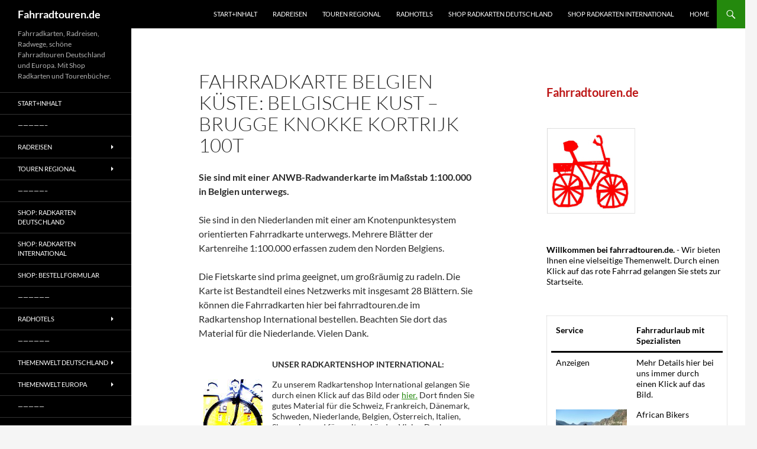

--- FILE ---
content_type: text/html; charset=UTF-8
request_url: https://www.fahrradtouren.de/fahrradkarte-belgische-kust-brugge-knokke-kortrijk-belgische-kueste/
body_size: 73497
content:
<!DOCTYPE html>
<html lang="en-GB">
<head>
	<meta charset="UTF-8">
	<meta name="viewport" content="width=device-width, initial-scale=1.0">
	<title>Fahrradkarte Belgien Küste: Belgische Kust &#8211; Brugge Knokke Kortrijk 100T | Fahrradtouren.de</title>
	<link rel="profile" href="https://gmpg.org/xfn/11">
	<link rel="pingback" href="https://www.fahrradtouren.de/xmlrpc.php">
	<meta name='robots' content='max-image-preview:large' />
<link rel="alternate" type="application/rss+xml" title="Fahrradtouren.de &raquo; Feed" href="https://www.fahrradtouren.de/feed/" />
<link rel="alternate" type="application/rss+xml" title="Fahrradtouren.de &raquo; Comments Feed" href="https://www.fahrradtouren.de/comments/feed/" />
<link rel="alternate" title="oEmbed (JSON)" type="application/json+oembed" href="https://www.fahrradtouren.de/wp-json/oembed/1.0/embed?url=https%3A%2F%2Fwww.fahrradtouren.de%2Ffahrradkarte-belgische-kust-brugge-knokke-kortrijk-belgische-kueste%2F" />
<link rel="alternate" title="oEmbed (XML)" type="text/xml+oembed" href="https://www.fahrradtouren.de/wp-json/oembed/1.0/embed?url=https%3A%2F%2Fwww.fahrradtouren.de%2Ffahrradkarte-belgische-kust-brugge-knokke-kortrijk-belgische-kueste%2F&#038;format=xml" />
<style id='wp-img-auto-sizes-contain-inline-css'>
img:is([sizes=auto i],[sizes^="auto," i]){contain-intrinsic-size:3000px 1500px}
/*# sourceURL=wp-img-auto-sizes-contain-inline-css */
</style>
<style id='wp-emoji-styles-inline-css'>

	img.wp-smiley, img.emoji {
		display: inline !important;
		border: none !important;
		box-shadow: none !important;
		height: 1em !important;
		width: 1em !important;
		margin: 0 0.07em !important;
		vertical-align: -0.1em !important;
		background: none !important;
		padding: 0 !important;
	}
/*# sourceURL=wp-emoji-styles-inline-css */
</style>
<style id='wp-block-library-inline-css'>
:root{--wp-block-synced-color:#7a00df;--wp-block-synced-color--rgb:122,0,223;--wp-bound-block-color:var(--wp-block-synced-color);--wp-editor-canvas-background:#ddd;--wp-admin-theme-color:#007cba;--wp-admin-theme-color--rgb:0,124,186;--wp-admin-theme-color-darker-10:#006ba1;--wp-admin-theme-color-darker-10--rgb:0,107,160.5;--wp-admin-theme-color-darker-20:#005a87;--wp-admin-theme-color-darker-20--rgb:0,90,135;--wp-admin-border-width-focus:2px}@media (min-resolution:192dpi){:root{--wp-admin-border-width-focus:1.5px}}.wp-element-button{cursor:pointer}:root .has-very-light-gray-background-color{background-color:#eee}:root .has-very-dark-gray-background-color{background-color:#313131}:root .has-very-light-gray-color{color:#eee}:root .has-very-dark-gray-color{color:#313131}:root .has-vivid-green-cyan-to-vivid-cyan-blue-gradient-background{background:linear-gradient(135deg,#00d084,#0693e3)}:root .has-purple-crush-gradient-background{background:linear-gradient(135deg,#34e2e4,#4721fb 50%,#ab1dfe)}:root .has-hazy-dawn-gradient-background{background:linear-gradient(135deg,#faaca8,#dad0ec)}:root .has-subdued-olive-gradient-background{background:linear-gradient(135deg,#fafae1,#67a671)}:root .has-atomic-cream-gradient-background{background:linear-gradient(135deg,#fdd79a,#004a59)}:root .has-nightshade-gradient-background{background:linear-gradient(135deg,#330968,#31cdcf)}:root .has-midnight-gradient-background{background:linear-gradient(135deg,#020381,#2874fc)}:root{--wp--preset--font-size--normal:16px;--wp--preset--font-size--huge:42px}.has-regular-font-size{font-size:1em}.has-larger-font-size{font-size:2.625em}.has-normal-font-size{font-size:var(--wp--preset--font-size--normal)}.has-huge-font-size{font-size:var(--wp--preset--font-size--huge)}.has-text-align-center{text-align:center}.has-text-align-left{text-align:left}.has-text-align-right{text-align:right}.has-fit-text{white-space:nowrap!important}#end-resizable-editor-section{display:none}.aligncenter{clear:both}.items-justified-left{justify-content:flex-start}.items-justified-center{justify-content:center}.items-justified-right{justify-content:flex-end}.items-justified-space-between{justify-content:space-between}.screen-reader-text{border:0;clip-path:inset(50%);height:1px;margin:-1px;overflow:hidden;padding:0;position:absolute;width:1px;word-wrap:normal!important}.screen-reader-text:focus{background-color:#ddd;clip-path:none;color:#444;display:block;font-size:1em;height:auto;left:5px;line-height:normal;padding:15px 23px 14px;text-decoration:none;top:5px;width:auto;z-index:100000}html :where(.has-border-color){border-style:solid}html :where([style*=border-top-color]){border-top-style:solid}html :where([style*=border-right-color]){border-right-style:solid}html :where([style*=border-bottom-color]){border-bottom-style:solid}html :where([style*=border-left-color]){border-left-style:solid}html :where([style*=border-width]){border-style:solid}html :where([style*=border-top-width]){border-top-style:solid}html :where([style*=border-right-width]){border-right-style:solid}html :where([style*=border-bottom-width]){border-bottom-style:solid}html :where([style*=border-left-width]){border-left-style:solid}html :where(img[class*=wp-image-]){height:auto;max-width:100%}:where(figure){margin:0 0 1em}html :where(.is-position-sticky){--wp-admin--admin-bar--position-offset:var(--wp-admin--admin-bar--height,0px)}@media screen and (max-width:600px){html :where(.is-position-sticky){--wp-admin--admin-bar--position-offset:0px}}

/*# sourceURL=wp-block-library-inline-css */
</style><style id='wp-block-heading-inline-css'>
h1:where(.wp-block-heading).has-background,h2:where(.wp-block-heading).has-background,h3:where(.wp-block-heading).has-background,h4:where(.wp-block-heading).has-background,h5:where(.wp-block-heading).has-background,h6:where(.wp-block-heading).has-background{padding:1.25em 2.375em}h1.has-text-align-left[style*=writing-mode]:where([style*=vertical-lr]),h1.has-text-align-right[style*=writing-mode]:where([style*=vertical-rl]),h2.has-text-align-left[style*=writing-mode]:where([style*=vertical-lr]),h2.has-text-align-right[style*=writing-mode]:where([style*=vertical-rl]),h3.has-text-align-left[style*=writing-mode]:where([style*=vertical-lr]),h3.has-text-align-right[style*=writing-mode]:where([style*=vertical-rl]),h4.has-text-align-left[style*=writing-mode]:where([style*=vertical-lr]),h4.has-text-align-right[style*=writing-mode]:where([style*=vertical-rl]),h5.has-text-align-left[style*=writing-mode]:where([style*=vertical-lr]),h5.has-text-align-right[style*=writing-mode]:where([style*=vertical-rl]),h6.has-text-align-left[style*=writing-mode]:where([style*=vertical-lr]),h6.has-text-align-right[style*=writing-mode]:where([style*=vertical-rl]){rotate:180deg}
/*# sourceURL=https://www.fahrradtouren.de/wp-includes/blocks/heading/style.min.css */
</style>
<style id='wp-block-image-inline-css'>
.wp-block-image>a,.wp-block-image>figure>a{display:inline-block}.wp-block-image img{box-sizing:border-box;height:auto;max-width:100%;vertical-align:bottom}@media not (prefers-reduced-motion){.wp-block-image img.hide{visibility:hidden}.wp-block-image img.show{animation:show-content-image .4s}}.wp-block-image[style*=border-radius] img,.wp-block-image[style*=border-radius]>a{border-radius:inherit}.wp-block-image.has-custom-border img{box-sizing:border-box}.wp-block-image.aligncenter{text-align:center}.wp-block-image.alignfull>a,.wp-block-image.alignwide>a{width:100%}.wp-block-image.alignfull img,.wp-block-image.alignwide img{height:auto;width:100%}.wp-block-image .aligncenter,.wp-block-image .alignleft,.wp-block-image .alignright,.wp-block-image.aligncenter,.wp-block-image.alignleft,.wp-block-image.alignright{display:table}.wp-block-image .aligncenter>figcaption,.wp-block-image .alignleft>figcaption,.wp-block-image .alignright>figcaption,.wp-block-image.aligncenter>figcaption,.wp-block-image.alignleft>figcaption,.wp-block-image.alignright>figcaption{caption-side:bottom;display:table-caption}.wp-block-image .alignleft{float:left;margin:.5em 1em .5em 0}.wp-block-image .alignright{float:right;margin:.5em 0 .5em 1em}.wp-block-image .aligncenter{margin-left:auto;margin-right:auto}.wp-block-image :where(figcaption){margin-bottom:1em;margin-top:.5em}.wp-block-image.is-style-circle-mask img{border-radius:9999px}@supports ((-webkit-mask-image:none) or (mask-image:none)) or (-webkit-mask-image:none){.wp-block-image.is-style-circle-mask img{border-radius:0;-webkit-mask-image:url('data:image/svg+xml;utf8,<svg viewBox="0 0 100 100" xmlns="http://www.w3.org/2000/svg"><circle cx="50" cy="50" r="50"/></svg>');mask-image:url('data:image/svg+xml;utf8,<svg viewBox="0 0 100 100" xmlns="http://www.w3.org/2000/svg"><circle cx="50" cy="50" r="50"/></svg>');mask-mode:alpha;-webkit-mask-position:center;mask-position:center;-webkit-mask-repeat:no-repeat;mask-repeat:no-repeat;-webkit-mask-size:contain;mask-size:contain}}:root :where(.wp-block-image.is-style-rounded img,.wp-block-image .is-style-rounded img){border-radius:9999px}.wp-block-image figure{margin:0}.wp-lightbox-container{display:flex;flex-direction:column;position:relative}.wp-lightbox-container img{cursor:zoom-in}.wp-lightbox-container img:hover+button{opacity:1}.wp-lightbox-container button{align-items:center;backdrop-filter:blur(16px) saturate(180%);background-color:#5a5a5a40;border:none;border-radius:4px;cursor:zoom-in;display:flex;height:20px;justify-content:center;opacity:0;padding:0;position:absolute;right:16px;text-align:center;top:16px;width:20px;z-index:100}@media not (prefers-reduced-motion){.wp-lightbox-container button{transition:opacity .2s ease}}.wp-lightbox-container button:focus-visible{outline:3px auto #5a5a5a40;outline:3px auto -webkit-focus-ring-color;outline-offset:3px}.wp-lightbox-container button:hover{cursor:pointer;opacity:1}.wp-lightbox-container button:focus{opacity:1}.wp-lightbox-container button:focus,.wp-lightbox-container button:hover,.wp-lightbox-container button:not(:hover):not(:active):not(.has-background){background-color:#5a5a5a40;border:none}.wp-lightbox-overlay{box-sizing:border-box;cursor:zoom-out;height:100vh;left:0;overflow:hidden;position:fixed;top:0;visibility:hidden;width:100%;z-index:100000}.wp-lightbox-overlay .close-button{align-items:center;cursor:pointer;display:flex;justify-content:center;min-height:40px;min-width:40px;padding:0;position:absolute;right:calc(env(safe-area-inset-right) + 16px);top:calc(env(safe-area-inset-top) + 16px);z-index:5000000}.wp-lightbox-overlay .close-button:focus,.wp-lightbox-overlay .close-button:hover,.wp-lightbox-overlay .close-button:not(:hover):not(:active):not(.has-background){background:none;border:none}.wp-lightbox-overlay .lightbox-image-container{height:var(--wp--lightbox-container-height);left:50%;overflow:hidden;position:absolute;top:50%;transform:translate(-50%,-50%);transform-origin:top left;width:var(--wp--lightbox-container-width);z-index:9999999999}.wp-lightbox-overlay .wp-block-image{align-items:center;box-sizing:border-box;display:flex;height:100%;justify-content:center;margin:0;position:relative;transform-origin:0 0;width:100%;z-index:3000000}.wp-lightbox-overlay .wp-block-image img{height:var(--wp--lightbox-image-height);min-height:var(--wp--lightbox-image-height);min-width:var(--wp--lightbox-image-width);width:var(--wp--lightbox-image-width)}.wp-lightbox-overlay .wp-block-image figcaption{display:none}.wp-lightbox-overlay button{background:none;border:none}.wp-lightbox-overlay .scrim{background-color:#fff;height:100%;opacity:.9;position:absolute;width:100%;z-index:2000000}.wp-lightbox-overlay.active{visibility:visible}@media not (prefers-reduced-motion){.wp-lightbox-overlay.active{animation:turn-on-visibility .25s both}.wp-lightbox-overlay.active img{animation:turn-on-visibility .35s both}.wp-lightbox-overlay.show-closing-animation:not(.active){animation:turn-off-visibility .35s both}.wp-lightbox-overlay.show-closing-animation:not(.active) img{animation:turn-off-visibility .25s both}.wp-lightbox-overlay.zoom.active{animation:none;opacity:1;visibility:visible}.wp-lightbox-overlay.zoom.active .lightbox-image-container{animation:lightbox-zoom-in .4s}.wp-lightbox-overlay.zoom.active .lightbox-image-container img{animation:none}.wp-lightbox-overlay.zoom.active .scrim{animation:turn-on-visibility .4s forwards}.wp-lightbox-overlay.zoom.show-closing-animation:not(.active){animation:none}.wp-lightbox-overlay.zoom.show-closing-animation:not(.active) .lightbox-image-container{animation:lightbox-zoom-out .4s}.wp-lightbox-overlay.zoom.show-closing-animation:not(.active) .lightbox-image-container img{animation:none}.wp-lightbox-overlay.zoom.show-closing-animation:not(.active) .scrim{animation:turn-off-visibility .4s forwards}}@keyframes show-content-image{0%{visibility:hidden}99%{visibility:hidden}to{visibility:visible}}@keyframes turn-on-visibility{0%{opacity:0}to{opacity:1}}@keyframes turn-off-visibility{0%{opacity:1;visibility:visible}99%{opacity:0;visibility:visible}to{opacity:0;visibility:hidden}}@keyframes lightbox-zoom-in{0%{transform:translate(calc((-100vw + var(--wp--lightbox-scrollbar-width))/2 + var(--wp--lightbox-initial-left-position)),calc(-50vh + var(--wp--lightbox-initial-top-position))) scale(var(--wp--lightbox-scale))}to{transform:translate(-50%,-50%) scale(1)}}@keyframes lightbox-zoom-out{0%{transform:translate(-50%,-50%) scale(1);visibility:visible}99%{visibility:visible}to{transform:translate(calc((-100vw + var(--wp--lightbox-scrollbar-width))/2 + var(--wp--lightbox-initial-left-position)),calc(-50vh + var(--wp--lightbox-initial-top-position))) scale(var(--wp--lightbox-scale));visibility:hidden}}
/*# sourceURL=https://www.fahrradtouren.de/wp-includes/blocks/image/style.min.css */
</style>
<style id='wp-block-image-theme-inline-css'>
:root :where(.wp-block-image figcaption){color:#555;font-size:13px;text-align:center}.is-dark-theme :root :where(.wp-block-image figcaption){color:#ffffffa6}.wp-block-image{margin:0 0 1em}
/*# sourceURL=https://www.fahrradtouren.de/wp-includes/blocks/image/theme.min.css */
</style>
<style id='wp-block-paragraph-inline-css'>
.is-small-text{font-size:.875em}.is-regular-text{font-size:1em}.is-large-text{font-size:2.25em}.is-larger-text{font-size:3em}.has-drop-cap:not(:focus):first-letter{float:left;font-size:8.4em;font-style:normal;font-weight:100;line-height:.68;margin:.05em .1em 0 0;text-transform:uppercase}body.rtl .has-drop-cap:not(:focus):first-letter{float:none;margin-left:.1em}p.has-drop-cap.has-background{overflow:hidden}:root :where(p.has-background){padding:1.25em 2.375em}:where(p.has-text-color:not(.has-link-color)) a{color:inherit}p.has-text-align-left[style*="writing-mode:vertical-lr"],p.has-text-align-right[style*="writing-mode:vertical-rl"]{rotate:180deg}
/*# sourceURL=https://www.fahrradtouren.de/wp-includes/blocks/paragraph/style.min.css */
</style>
<style id='wp-block-table-inline-css'>
.wp-block-table{overflow-x:auto}.wp-block-table table{border-collapse:collapse;width:100%}.wp-block-table thead{border-bottom:3px solid}.wp-block-table tfoot{border-top:3px solid}.wp-block-table td,.wp-block-table th{border:1px solid;padding:.5em}.wp-block-table .has-fixed-layout{table-layout:fixed;width:100%}.wp-block-table .has-fixed-layout td,.wp-block-table .has-fixed-layout th{word-break:break-word}.wp-block-table.aligncenter,.wp-block-table.alignleft,.wp-block-table.alignright{display:table;width:auto}.wp-block-table.aligncenter td,.wp-block-table.aligncenter th,.wp-block-table.alignleft td,.wp-block-table.alignleft th,.wp-block-table.alignright td,.wp-block-table.alignright th{word-break:break-word}.wp-block-table .has-subtle-light-gray-background-color{background-color:#f3f4f5}.wp-block-table .has-subtle-pale-green-background-color{background-color:#e9fbe5}.wp-block-table .has-subtle-pale-blue-background-color{background-color:#e7f5fe}.wp-block-table .has-subtle-pale-pink-background-color{background-color:#fcf0ef}.wp-block-table.is-style-stripes{background-color:initial;border-collapse:inherit;border-spacing:0}.wp-block-table.is-style-stripes tbody tr:nth-child(odd){background-color:#f0f0f0}.wp-block-table.is-style-stripes.has-subtle-light-gray-background-color tbody tr:nth-child(odd){background-color:#f3f4f5}.wp-block-table.is-style-stripes.has-subtle-pale-green-background-color tbody tr:nth-child(odd){background-color:#e9fbe5}.wp-block-table.is-style-stripes.has-subtle-pale-blue-background-color tbody tr:nth-child(odd){background-color:#e7f5fe}.wp-block-table.is-style-stripes.has-subtle-pale-pink-background-color tbody tr:nth-child(odd){background-color:#fcf0ef}.wp-block-table.is-style-stripes td,.wp-block-table.is-style-stripes th{border-color:#0000}.wp-block-table.is-style-stripes{border-bottom:1px solid #f0f0f0}.wp-block-table .has-border-color td,.wp-block-table .has-border-color th,.wp-block-table .has-border-color tr,.wp-block-table .has-border-color>*{border-color:inherit}.wp-block-table table[style*=border-top-color] tr:first-child,.wp-block-table table[style*=border-top-color] tr:first-child td,.wp-block-table table[style*=border-top-color] tr:first-child th,.wp-block-table table[style*=border-top-color]>*,.wp-block-table table[style*=border-top-color]>* td,.wp-block-table table[style*=border-top-color]>* th{border-top-color:inherit}.wp-block-table table[style*=border-top-color] tr:not(:first-child){border-top-color:initial}.wp-block-table table[style*=border-right-color] td:last-child,.wp-block-table table[style*=border-right-color] th,.wp-block-table table[style*=border-right-color] tr,.wp-block-table table[style*=border-right-color]>*{border-right-color:inherit}.wp-block-table table[style*=border-bottom-color] tr:last-child,.wp-block-table table[style*=border-bottom-color] tr:last-child td,.wp-block-table table[style*=border-bottom-color] tr:last-child th,.wp-block-table table[style*=border-bottom-color]>*,.wp-block-table table[style*=border-bottom-color]>* td,.wp-block-table table[style*=border-bottom-color]>* th{border-bottom-color:inherit}.wp-block-table table[style*=border-bottom-color] tr:not(:last-child){border-bottom-color:initial}.wp-block-table table[style*=border-left-color] td:first-child,.wp-block-table table[style*=border-left-color] th,.wp-block-table table[style*=border-left-color] tr,.wp-block-table table[style*=border-left-color]>*{border-left-color:inherit}.wp-block-table table[style*=border-style] td,.wp-block-table table[style*=border-style] th,.wp-block-table table[style*=border-style] tr,.wp-block-table table[style*=border-style]>*{border-style:inherit}.wp-block-table table[style*=border-width] td,.wp-block-table table[style*=border-width] th,.wp-block-table table[style*=border-width] tr,.wp-block-table table[style*=border-width]>*{border-style:inherit;border-width:inherit}
/*# sourceURL=https://www.fahrradtouren.de/wp-includes/blocks/table/style.min.css */
</style>
<style id='wp-block-table-theme-inline-css'>
.wp-block-table{margin:0 0 1em}.wp-block-table td,.wp-block-table th{word-break:normal}.wp-block-table :where(figcaption){color:#555;font-size:13px;text-align:center}.is-dark-theme .wp-block-table :where(figcaption){color:#ffffffa6}
/*# sourceURL=https://www.fahrradtouren.de/wp-includes/blocks/table/theme.min.css */
</style>
<style id='global-styles-inline-css'>
:root{--wp--preset--aspect-ratio--square: 1;--wp--preset--aspect-ratio--4-3: 4/3;--wp--preset--aspect-ratio--3-4: 3/4;--wp--preset--aspect-ratio--3-2: 3/2;--wp--preset--aspect-ratio--2-3: 2/3;--wp--preset--aspect-ratio--16-9: 16/9;--wp--preset--aspect-ratio--9-16: 9/16;--wp--preset--color--black: #000;--wp--preset--color--cyan-bluish-gray: #abb8c3;--wp--preset--color--white: #fff;--wp--preset--color--pale-pink: #f78da7;--wp--preset--color--vivid-red: #cf2e2e;--wp--preset--color--luminous-vivid-orange: #ff6900;--wp--preset--color--luminous-vivid-amber: #fcb900;--wp--preset--color--light-green-cyan: #7bdcb5;--wp--preset--color--vivid-green-cyan: #00d084;--wp--preset--color--pale-cyan-blue: #8ed1fc;--wp--preset--color--vivid-cyan-blue: #0693e3;--wp--preset--color--vivid-purple: #9b51e0;--wp--preset--color--green: #24890d;--wp--preset--color--dark-gray: #2b2b2b;--wp--preset--color--medium-gray: #767676;--wp--preset--color--light-gray: #f5f5f5;--wp--preset--gradient--vivid-cyan-blue-to-vivid-purple: linear-gradient(135deg,rgb(6,147,227) 0%,rgb(155,81,224) 100%);--wp--preset--gradient--light-green-cyan-to-vivid-green-cyan: linear-gradient(135deg,rgb(122,220,180) 0%,rgb(0,208,130) 100%);--wp--preset--gradient--luminous-vivid-amber-to-luminous-vivid-orange: linear-gradient(135deg,rgb(252,185,0) 0%,rgb(255,105,0) 100%);--wp--preset--gradient--luminous-vivid-orange-to-vivid-red: linear-gradient(135deg,rgb(255,105,0) 0%,rgb(207,46,46) 100%);--wp--preset--gradient--very-light-gray-to-cyan-bluish-gray: linear-gradient(135deg,rgb(238,238,238) 0%,rgb(169,184,195) 100%);--wp--preset--gradient--cool-to-warm-spectrum: linear-gradient(135deg,rgb(74,234,220) 0%,rgb(151,120,209) 20%,rgb(207,42,186) 40%,rgb(238,44,130) 60%,rgb(251,105,98) 80%,rgb(254,248,76) 100%);--wp--preset--gradient--blush-light-purple: linear-gradient(135deg,rgb(255,206,236) 0%,rgb(152,150,240) 100%);--wp--preset--gradient--blush-bordeaux: linear-gradient(135deg,rgb(254,205,165) 0%,rgb(254,45,45) 50%,rgb(107,0,62) 100%);--wp--preset--gradient--luminous-dusk: linear-gradient(135deg,rgb(255,203,112) 0%,rgb(199,81,192) 50%,rgb(65,88,208) 100%);--wp--preset--gradient--pale-ocean: linear-gradient(135deg,rgb(255,245,203) 0%,rgb(182,227,212) 50%,rgb(51,167,181) 100%);--wp--preset--gradient--electric-grass: linear-gradient(135deg,rgb(202,248,128) 0%,rgb(113,206,126) 100%);--wp--preset--gradient--midnight: linear-gradient(135deg,rgb(2,3,129) 0%,rgb(40,116,252) 100%);--wp--preset--font-size--small: 13px;--wp--preset--font-size--medium: 20px;--wp--preset--font-size--large: 36px;--wp--preset--font-size--x-large: 42px;--wp--preset--spacing--20: 0.44rem;--wp--preset--spacing--30: 0.67rem;--wp--preset--spacing--40: 1rem;--wp--preset--spacing--50: 1.5rem;--wp--preset--spacing--60: 2.25rem;--wp--preset--spacing--70: 3.38rem;--wp--preset--spacing--80: 5.06rem;--wp--preset--shadow--natural: 6px 6px 9px rgba(0, 0, 0, 0.2);--wp--preset--shadow--deep: 12px 12px 50px rgba(0, 0, 0, 0.4);--wp--preset--shadow--sharp: 6px 6px 0px rgba(0, 0, 0, 0.2);--wp--preset--shadow--outlined: 6px 6px 0px -3px rgb(255, 255, 255), 6px 6px rgb(0, 0, 0);--wp--preset--shadow--crisp: 6px 6px 0px rgb(0, 0, 0);}:where(.is-layout-flex){gap: 0.5em;}:where(.is-layout-grid){gap: 0.5em;}body .is-layout-flex{display: flex;}.is-layout-flex{flex-wrap: wrap;align-items: center;}.is-layout-flex > :is(*, div){margin: 0;}body .is-layout-grid{display: grid;}.is-layout-grid > :is(*, div){margin: 0;}:where(.wp-block-columns.is-layout-flex){gap: 2em;}:where(.wp-block-columns.is-layout-grid){gap: 2em;}:where(.wp-block-post-template.is-layout-flex){gap: 1.25em;}:where(.wp-block-post-template.is-layout-grid){gap: 1.25em;}.has-black-color{color: var(--wp--preset--color--black) !important;}.has-cyan-bluish-gray-color{color: var(--wp--preset--color--cyan-bluish-gray) !important;}.has-white-color{color: var(--wp--preset--color--white) !important;}.has-pale-pink-color{color: var(--wp--preset--color--pale-pink) !important;}.has-vivid-red-color{color: var(--wp--preset--color--vivid-red) !important;}.has-luminous-vivid-orange-color{color: var(--wp--preset--color--luminous-vivid-orange) !important;}.has-luminous-vivid-amber-color{color: var(--wp--preset--color--luminous-vivid-amber) !important;}.has-light-green-cyan-color{color: var(--wp--preset--color--light-green-cyan) !important;}.has-vivid-green-cyan-color{color: var(--wp--preset--color--vivid-green-cyan) !important;}.has-pale-cyan-blue-color{color: var(--wp--preset--color--pale-cyan-blue) !important;}.has-vivid-cyan-blue-color{color: var(--wp--preset--color--vivid-cyan-blue) !important;}.has-vivid-purple-color{color: var(--wp--preset--color--vivid-purple) !important;}.has-black-background-color{background-color: var(--wp--preset--color--black) !important;}.has-cyan-bluish-gray-background-color{background-color: var(--wp--preset--color--cyan-bluish-gray) !important;}.has-white-background-color{background-color: var(--wp--preset--color--white) !important;}.has-pale-pink-background-color{background-color: var(--wp--preset--color--pale-pink) !important;}.has-vivid-red-background-color{background-color: var(--wp--preset--color--vivid-red) !important;}.has-luminous-vivid-orange-background-color{background-color: var(--wp--preset--color--luminous-vivid-orange) !important;}.has-luminous-vivid-amber-background-color{background-color: var(--wp--preset--color--luminous-vivid-amber) !important;}.has-light-green-cyan-background-color{background-color: var(--wp--preset--color--light-green-cyan) !important;}.has-vivid-green-cyan-background-color{background-color: var(--wp--preset--color--vivid-green-cyan) !important;}.has-pale-cyan-blue-background-color{background-color: var(--wp--preset--color--pale-cyan-blue) !important;}.has-vivid-cyan-blue-background-color{background-color: var(--wp--preset--color--vivid-cyan-blue) !important;}.has-vivid-purple-background-color{background-color: var(--wp--preset--color--vivid-purple) !important;}.has-black-border-color{border-color: var(--wp--preset--color--black) !important;}.has-cyan-bluish-gray-border-color{border-color: var(--wp--preset--color--cyan-bluish-gray) !important;}.has-white-border-color{border-color: var(--wp--preset--color--white) !important;}.has-pale-pink-border-color{border-color: var(--wp--preset--color--pale-pink) !important;}.has-vivid-red-border-color{border-color: var(--wp--preset--color--vivid-red) !important;}.has-luminous-vivid-orange-border-color{border-color: var(--wp--preset--color--luminous-vivid-orange) !important;}.has-luminous-vivid-amber-border-color{border-color: var(--wp--preset--color--luminous-vivid-amber) !important;}.has-light-green-cyan-border-color{border-color: var(--wp--preset--color--light-green-cyan) !important;}.has-vivid-green-cyan-border-color{border-color: var(--wp--preset--color--vivid-green-cyan) !important;}.has-pale-cyan-blue-border-color{border-color: var(--wp--preset--color--pale-cyan-blue) !important;}.has-vivid-cyan-blue-border-color{border-color: var(--wp--preset--color--vivid-cyan-blue) !important;}.has-vivid-purple-border-color{border-color: var(--wp--preset--color--vivid-purple) !important;}.has-vivid-cyan-blue-to-vivid-purple-gradient-background{background: var(--wp--preset--gradient--vivid-cyan-blue-to-vivid-purple) !important;}.has-light-green-cyan-to-vivid-green-cyan-gradient-background{background: var(--wp--preset--gradient--light-green-cyan-to-vivid-green-cyan) !important;}.has-luminous-vivid-amber-to-luminous-vivid-orange-gradient-background{background: var(--wp--preset--gradient--luminous-vivid-amber-to-luminous-vivid-orange) !important;}.has-luminous-vivid-orange-to-vivid-red-gradient-background{background: var(--wp--preset--gradient--luminous-vivid-orange-to-vivid-red) !important;}.has-very-light-gray-to-cyan-bluish-gray-gradient-background{background: var(--wp--preset--gradient--very-light-gray-to-cyan-bluish-gray) !important;}.has-cool-to-warm-spectrum-gradient-background{background: var(--wp--preset--gradient--cool-to-warm-spectrum) !important;}.has-blush-light-purple-gradient-background{background: var(--wp--preset--gradient--blush-light-purple) !important;}.has-blush-bordeaux-gradient-background{background: var(--wp--preset--gradient--blush-bordeaux) !important;}.has-luminous-dusk-gradient-background{background: var(--wp--preset--gradient--luminous-dusk) !important;}.has-pale-ocean-gradient-background{background: var(--wp--preset--gradient--pale-ocean) !important;}.has-electric-grass-gradient-background{background: var(--wp--preset--gradient--electric-grass) !important;}.has-midnight-gradient-background{background: var(--wp--preset--gradient--midnight) !important;}.has-small-font-size{font-size: var(--wp--preset--font-size--small) !important;}.has-medium-font-size{font-size: var(--wp--preset--font-size--medium) !important;}.has-large-font-size{font-size: var(--wp--preset--font-size--large) !important;}.has-x-large-font-size{font-size: var(--wp--preset--font-size--x-large) !important;}
/*# sourceURL=global-styles-inline-css */
</style>
<style id='core-block-supports-inline-css'>
.wp-elements-2cdfa342082eec4499cab8ebedb00606 a:where(:not(.wp-element-button)){color:#bd1818;}.wp-elements-6080a9f854886996bae1aeff04df7556 a:where(:not(.wp-element-button)){color:var(--wp--preset--color--black);}.wp-elements-66b1ced5a86dfe20385ef4fde80e5e3a a:where(:not(.wp-element-button)){color:var(--wp--preset--color--black);}.wp-elements-bc11b3c02c9bb8adad18fd1a93858f70 a:where(:not(.wp-element-button)){color:var(--wp--preset--color--black);}.wp-elements-3c619660b938b20ae5aad0b4ebbe7c58 a:where(:not(.wp-element-button)){color:var(--wp--preset--color--black);}
/*# sourceURL=core-block-supports-inline-css */
</style>

<style id='classic-theme-styles-inline-css'>
/*! This file is auto-generated */
.wp-block-button__link{color:#fff;background-color:#32373c;border-radius:9999px;box-shadow:none;text-decoration:none;padding:calc(.667em + 2px) calc(1.333em + 2px);font-size:1.125em}.wp-block-file__button{background:#32373c;color:#fff;text-decoration:none}
/*# sourceURL=/wp-includes/css/classic-themes.min.css */
</style>
<link rel='stylesheet' id='dashicons-css' href='https://www.fahrradtouren.de/wp-includes/css/dashicons.min.css?ver=6.9' media='all' />
<link rel='stylesheet' id='admin-bar-css' href='https://www.fahrradtouren.de/wp-includes/css/admin-bar.min.css?ver=6.9' media='all' />
<style id='admin-bar-inline-css'>

    /* Hide CanvasJS credits for P404 charts specifically */
    #p404RedirectChart .canvasjs-chart-credit {
        display: none !important;
    }
    
    #p404RedirectChart canvas {
        border-radius: 6px;
    }

    .p404-redirect-adminbar-weekly-title {
        font-weight: bold;
        font-size: 14px;
        color: #fff;
        margin-bottom: 6px;
    }

    #wpadminbar #wp-admin-bar-p404_free_top_button .ab-icon:before {
        content: "\f103";
        color: #dc3545;
        top: 3px;
    }
    
    #wp-admin-bar-p404_free_top_button .ab-item {
        min-width: 80px !important;
        padding: 0px !important;
    }
    
    /* Ensure proper positioning and z-index for P404 dropdown */
    .p404-redirect-adminbar-dropdown-wrap { 
        min-width: 0; 
        padding: 0;
        position: static !important;
    }
    
    #wpadminbar #wp-admin-bar-p404_free_top_button_dropdown {
        position: static !important;
    }
    
    #wpadminbar #wp-admin-bar-p404_free_top_button_dropdown .ab-item {
        padding: 0 !important;
        margin: 0 !important;
    }
    
    .p404-redirect-dropdown-container {
        min-width: 340px;
        padding: 18px 18px 12px 18px;
        background: #23282d !important;
        color: #fff;
        border-radius: 12px;
        box-shadow: 0 8px 32px rgba(0,0,0,0.25);
        margin-top: 10px;
        position: relative !important;
        z-index: 999999 !important;
        display: block !important;
        border: 1px solid #444;
    }
    
    /* Ensure P404 dropdown appears on hover */
    #wpadminbar #wp-admin-bar-p404_free_top_button .p404-redirect-dropdown-container { 
        display: none !important;
    }
    
    #wpadminbar #wp-admin-bar-p404_free_top_button:hover .p404-redirect-dropdown-container { 
        display: block !important;
    }
    
    #wpadminbar #wp-admin-bar-p404_free_top_button:hover #wp-admin-bar-p404_free_top_button_dropdown .p404-redirect-dropdown-container {
        display: block !important;
    }
    
    .p404-redirect-card {
        background: #2c3338;
        border-radius: 8px;
        padding: 18px 18px 12px 18px;
        box-shadow: 0 2px 8px rgba(0,0,0,0.07);
        display: flex;
        flex-direction: column;
        align-items: flex-start;
        border: 1px solid #444;
    }
    
    .p404-redirect-btn {
        display: inline-block;
        background: #dc3545;
        color: #fff !important;
        font-weight: bold;
        padding: 5px 22px;
        border-radius: 8px;
        text-decoration: none;
        font-size: 17px;
        transition: background 0.2s, box-shadow 0.2s;
        margin-top: 8px;
        box-shadow: 0 2px 8px rgba(220,53,69,0.15);
        text-align: center;
        line-height: 1.6;
    }
    
    .p404-redirect-btn:hover {
        background: #c82333;
        color: #fff !important;
        box-shadow: 0 4px 16px rgba(220,53,69,0.25);
    }
    
    /* Prevent conflicts with other admin bar dropdowns */
    #wpadminbar .ab-top-menu > li:hover > .ab-item,
    #wpadminbar .ab-top-menu > li.hover > .ab-item {
        z-index: auto;
    }
    
    #wpadminbar #wp-admin-bar-p404_free_top_button:hover > .ab-item {
        z-index: 999998 !important;
    }
    
/*# sourceURL=admin-bar-inline-css */
</style>
<link rel='stylesheet' id='contact-form-7-css' href='https://www.fahrradtouren.de/wp-content/plugins/contact-form-7/includes/css/styles.css?ver=6.1.4' media='all' />
<link rel='stylesheet' id='twentyfourteen-lato-css' href='https://www.fahrradtouren.de/wp-content/themes/twentyfourteen/fonts/font-lato.css?ver=20230328' media='all' />
<link rel='stylesheet' id='genericons-css' href='https://www.fahrradtouren.de/wp-content/themes/twentyfourteen/genericons/genericons.css?ver=20251101' media='all' />
<link rel='stylesheet' id='twentyfourteen-style-css' href='https://www.fahrradtouren.de/wp-content/themes/twentyfourteen/style.css?ver=20251202' media='all' />
<link rel='stylesheet' id='twentyfourteen-block-style-css' href='https://www.fahrradtouren.de/wp-content/themes/twentyfourteen/css/blocks.css?ver=20250715' media='all' />
<link rel='stylesheet' id='tablepress-default-css' href='https://www.fahrradtouren.de/wp-content/plugins/tablepress/css/build/default.css?ver=3.2.6' media='all' />
<script src="https://www.fahrradtouren.de/wp-includes/js/jquery/jquery.min.js?ver=3.7.1" id="jquery-core-js"></script>
<script src="https://www.fahrradtouren.de/wp-includes/js/jquery/jquery-migrate.min.js?ver=3.4.1" id="jquery-migrate-js"></script>
<script src="https://www.fahrradtouren.de/wp-content/themes/twentyfourteen/js/functions.js?ver=20250729" id="twentyfourteen-script-js" defer data-wp-strategy="defer"></script>
<link rel="https://api.w.org/" href="https://www.fahrradtouren.de/wp-json/" /><link rel="alternate" title="JSON" type="application/json" href="https://www.fahrradtouren.de/wp-json/wp/v2/pages/10723" /><link rel="EditURI" type="application/rsd+xml" title="RSD" href="https://www.fahrradtouren.de/xmlrpc.php?rsd" />
<meta name="generator" content="WordPress 6.9" />
<link rel="canonical" href="https://www.fahrradtouren.de/fahrradkarte-belgische-kust-brugge-knokke-kortrijk-belgische-kueste/" />
<link rel='shortlink' href='https://www.fahrradtouren.de/?p=10723' />
<!-- Analytics by WP Statistics - https://wp-statistics.com -->
		<style type="text/css" id="twentyfourteen-header-css">
				.site-title a {
			color: #ffffff;
		}
		</style>
		<link rel="icon" href="https://www.fahrradtouren.de/wp-content/uploads/2015/11/cropped-favicon-32x32.png" sizes="32x32" />
<link rel="icon" href="https://www.fahrradtouren.de/wp-content/uploads/2015/11/cropped-favicon-192x192.png" sizes="192x192" />
<link rel="apple-touch-icon" href="https://www.fahrradtouren.de/wp-content/uploads/2015/11/cropped-favicon-180x180.png" />
<meta name="msapplication-TileImage" content="https://www.fahrradtouren.de/wp-content/uploads/2015/11/cropped-favicon-270x270.png" />
</head>

<body class="wp-singular page-template-default page page-id-10723 wp-embed-responsive wp-theme-twentyfourteen masthead-fixed singular">
<a class="screen-reader-text skip-link" href="#content">
	Skip to content</a>
<div id="page" class="hfeed site">
		
	<header id="masthead" class="site-header">
		<div class="header-main">
							<h1 class="site-title"><a href="https://www.fahrradtouren.de/" rel="home" >Fahrradtouren.de</a></h1>
			
			<div class="search-toggle">
				<a href="#search-container" class="screen-reader-text" aria-expanded="false" aria-controls="search-container">
					Search				</a>
			</div>

			<nav id="primary-navigation" class="site-navigation primary-navigation">
				<button class="menu-toggle">Primary Menu</button>
				<div class="menu-menueeins-container"><ul id="primary-menu" class="nav-menu"><li id="menu-item-3894" class="menu-item menu-item-type-post_type menu-item-object-page menu-item-3894"><a href="https://www.fahrradtouren.de/mobil-willkommen/">Start+Inhalt</a></li>
<li id="menu-item-212" class="menu-item menu-item-type-post_type menu-item-object-page menu-item-212"><a href="https://www.fahrradtouren.de/mobil-radreisen-deutschland-europa/">Radreisen</a></li>
<li id="menu-item-52" class="menu-item menu-item-type-post_type menu-item-object-page menu-item-52"><a href="https://www.fahrradtouren.de/mobil-radtouren-regional-gefuehrte-radtouren-deutschland-europa/">Touren regional</a></li>
<li id="menu-item-1810" class="menu-item menu-item-type-post_type menu-item-object-page menu-item-1810"><a href="https://www.fahrradtouren.de/fahrradhotels-inhalt/">Radhotels</a></li>
<li id="menu-item-8188" class="menu-item menu-item-type-custom menu-item-object-custom menu-item-8188"><a href="https://www.fahrradtouren.de/shop-mobil-die-ubersicht">Shop Radkarten Deutschland</a></li>
<li id="menu-item-8189" class="menu-item menu-item-type-custom menu-item-object-custom menu-item-8189"><a href="https://www.fahrradtouren.de/fahrradkarten-europa-shop">Shop Radkarten International</a></li>
<li id="menu-item-727" class="menu-item menu-item-type-custom menu-item-object-custom menu-item-727"><a href="https://www.fahrradtouren.de/mobil-willkommen">Home</a></li>
</ul></div>			</nav>
		</div>

		<div id="search-container" class="search-box-wrapper hide">
			<div class="search-box">
				<form role="search" method="get" class="search-form" action="https://www.fahrradtouren.de/">
				<label>
					<span class="screen-reader-text">Search for:</span>
					<input type="search" class="search-field" placeholder="Search &hellip;" value="" name="s" />
				</label>
				<input type="submit" class="search-submit" value="Search" />
			</form>			</div>
		</div>
	</header><!-- #masthead -->

	<div id="main" class="site-main">

<div id="main-content" class="main-content">

	<div id="primary" class="content-area">
		<div id="content" class="site-content" role="main">

			
<article id="post-10723" class="post-10723 page type-page status-publish hentry">
	<header class="entry-header"><h1 class="entry-title">Fahrradkarte Belgien Küste: Belgische Kust &#8211; Brugge Knokke Kortrijk 100T</h1></header><!-- .entry-header -->
	<div class="entry-content">
		
<p><strong>Sie sind mit einer ANWB-Radwanderkarte im Maßstab 1:100.000 in Belgien unterwegs.</strong></p>



<p>Sie sind in den Niederlanden mit einer am Knotenpunktesystem orientierten Fahrradkarte unterwegs. Mehrere Blätter der Kartenreihe 1:100.000 erfassen zudem den Norden Belgiens. </p>



<p>Die Fietskarte sind prima geeignet, um großräumig zu radeln. Die Karte ist Bestandteil eines Netzwerks mit insgesamt 28 Blättern.  Sie können die Fahrradkarten hier bei fahrradtouren.de im Radkartenshop International bestellen. Beachten Sie dort das Material für die Niederlande. Vielen Dank.</p>



<table id="tablepress-17" class="tablepress tablepress-id-17">
<thead>
<tr class="row-1">
	<td class="column-1"></td><th class="column-2">Unser Radkartenshop International:</th>
</tr>
</thead>
<tbody class="row-striping row-hover">
<tr class="row-2">
	<td class="column-1"><a href="https://www.fahrradtouren.de/fahrradkarten-europa-shop"><img decoding="async" src="https://www.fahrradtouren.de/wp-content/uploads/2019/01/bild-fahrrad-schmuckmotiv.jpg" alt="" width="100" height="133" class="alignnone size-full wp-image-7013" /></a></td><td class="column-2">Zu unserem Radkartenshop International gelangen Sie durch einen Klick auf das Bild oder <a href="https://www.fahrradtouren.de/fahrradkarten-europa-shop/" title="Fahrradkarten Europa International – Shop mobil">hier.</a> Dort finden Sie gutes Material für die Schweiz, Frankreich, Dänemark, Schweden, Niederlande, Belgien, Österreich, Italien, Slowenien und für weitere Länder. Vielen Dank.</td>
</tr>
</tbody>
</table>
<!-- #tablepress-17 from cache -->



<table id="tablepress-4" class="tablepress tablepress-id-4">
<thead>
<tr class="row-1">
	<th class="column-1">Service</th><th class="column-2">Tipps der Redaktion</th>
</tr>
</thead>
<tbody class="row-striping row-hover">
<tr class="row-2">
	<td class="column-1"><a href="https://www.fahrradtouren.de/mobil-radreisen-deutschland-europa"><img decoding="async" src="https://www.fahrradtouren.de/wp-content/uploads/2021/02/Fahrradmotiv-Rhein-1400x384.jpg" alt="" width="150" height="60" class="alignnone size-medium wp-image-13239" /></a></td><td class="column-2">Ganz bestimmt ist unsere Rubrik Radreisen interessant für Sie. Schauen Sie dort, was Ihnen Spezialisten anbieten können. Vielen Dank.</td>
</tr>
<tr class="row-3">
	<td class="column-1"><a href="https://www.fahrradtouren.de/eurovelo3-aachen-paris-radfernweg-routenskizze"><img decoding="async" src="https://www.fahrradtouren.de/wp-content/uploads/2021/02/EuroVelo3-Aachen-Paris-Radwanderfuehrer-BVA-2021.jpg" alt="" width="150" height="143" class="alignnone size-full wp-image-13200" /></td><td class="column-2">Sie pilgern gern mit dem Fahrrad? Dann wäre die Eurovelo 3 von Aachen nach Paris eine prima Idee. Im Shop International haben wir dafür einen Radreiseführer. </td>
</tr>
</tbody>
</table>
<!-- #tablepress-4 from cache -->



<table id="tablepress-15" class="tablepress tablepress-id-15">
<thead>
<tr class="row-1">
	<th class="column-1">Service</th><th class="column-2">Tipps </th>
</tr>
</thead>
<tbody class="row-striping row-hover">
<tr class="row-2">
	<td class="column-1"><a href="https://www.fahrradtouren.de/fahrradurlaub-berlin-brandenburg-potsdam-havelland-sperlingshof/" ><img loading="lazy" decoding="async" src="https://www.fahrradtouren.de/wp-content/uploads/2024/12/Titelbild-Sperlingshof-Broschuere-Autor-Russ-400.jpg" alt="" width="150" height="100" class="alignnone size-full wp-image-31345" /><br />
</td><td class="column-2">- Anzeige - Mit einem eigenen Radführer "Rund um Berlin"  macht das Radhotel Sperlingshof in Dallgow bei Potsdam und Berlin auf selbst konzipierte Mehrtagestouren und Rundtouren in Brandenburg aufmerksam. Mit Karten und vielen Reisedetails u.a. zu Buchung und  Gepäcktransport. Zu sehen und zu haben  auf der Website Hotel-Pension Sperlingshof. Besuchen Sie vorab die Infoseite Sperlingshof hier bei fahrradtouren.de mit einem Klick auf das Bild.</td>
</tr>
<tr class="row-3">
	<td class="column-1"></td><td class="column-2"></td>
</tr>
<tr class="row-4">
	<td class="column-1"><img loading="lazy" decoding="async" src="https://www.fahrradtouren.de/wp-content/uploads/2019/09/rathaus-lippstadt-fahrrad-2019.jpg" alt="Fahrrad vor dem Rathaus in Lippstadt NRW" width="150" height="100" class="alignnone size-full wp-image-8691" /></td><td class="column-2">Lippstadt in NRW. Hier kommt man auf dem Platz vor dem historischen Rathaus an, wenn man auf der Radroute von Detmold nach Xanten unterwegs ist, auf der Römer-Lippe-Route. Auch dazu gibt es bei uns im Radkartenshop ein Radtourenbuch.</td>
</tr>
<tr class="row-5">
	<td class="column-1"></td><td class="column-2"></td>
</tr>
</tbody>
</table>
<!-- #tablepress-15 from cache -->
	</div><!-- .entry-content -->
</article><!-- #post-10723 -->

		</div><!-- #content -->
	</div><!-- #primary -->
	<div id="content-sidebar" class="content-sidebar widget-area" role="complementary">
	<aside id="block-42" class="widget widget_block">
<h2 class="wp-block-heading has-text-color has-link-color wp-elements-2cdfa342082eec4499cab8ebedb00606" style="color:#bd1818">Fahrradtouren.de</h2>
</aside><aside id="block-36" class="widget widget_block widget_media_image">
<figure class="wp-block-image size-full is-resized"><a href="https://www.fahrradtouren.de/mobil-willkommen"><img loading="lazy" decoding="async" width="170" height="170" src="https://www.fahrradtouren.de/wp-content/uploads/2019/08/rotes-fahrrad-versiononlyrot-2019-1.jpg" alt="Das rote Fahrrad ist das Logo von fahrradtouren.de" class="wp-image-8481" style="width:150px;height:auto" srcset="https://www.fahrradtouren.de/wp-content/uploads/2019/08/rotes-fahrrad-versiononlyrot-2019-1.jpg 170w, https://www.fahrradtouren.de/wp-content/uploads/2019/08/rotes-fahrrad-versiononlyrot-2019-1-120x120.jpg 120w" sizes="auto, (max-width: 170px) 100vw, 170px" /></a></figure>
</aside><aside id="block-43" class="widget widget_block widget_text">
<p class="has-black-color has-text-color has-link-color wp-elements-6080a9f854886996bae1aeff04df7556"><strong>Willkommen bei fahrradtouren.de. </strong>- Wir bieten Ihnen eine vielseitige Themenwelt. Durch einen Klick auf das rote Fahrrad gelangen Sie stets zur Startseite.</p>
</aside><aside id="block-10" class="widget widget_block">
<figure class="wp-block-table is-style-regular"><table class="has-black-color has-white-background-color has-text-color has-background has-link-color"><tbody><tr><td>
<table id="tablepress-20" class="tablepress tablepress-id-20">
<thead>
<tr class="row-1">
	<th class="column-1">Service</th><th class="column-2">Fahrradurlaub mit Spezialisten</th>
</tr>
</thead>
<tbody class="row-striping row-hover">
<tr class="row-2">
	<td class="column-1">Anzeigen</td><td class="column-2">Mehr Details hier bei uns immer durch einen Klick auf das Bild.</td>
</tr>
<tr class="row-3">
	<td class="column-1"><a href="https://www.fahrradtouren.de/mobil-radreisen-afrika-mit-african-bikers-tours"><img loading="lazy" decoding="async" src="https://www.fahrradtouren.de/wp-content/uploads/2015/11/zz-Radreisen-Africa-Bikers-Motiv-Radfahrerduo-am-Meer-e1451564058479.jpg" alt="zz-Radreisen-Africa-Bikers-Motiv-Radfahrerduo-am-Meer" width="120" height="90" class="alignnone size-full wp-image-228" /></a></td><td class="column-2">African Bikers </td>
</tr>
<tr class="row-4">
	<td class="column-1"><a href="https://www.fahrradtouren.de/mobil-radreisen-wama-tour-masuren-polen"><img loading="lazy" decoding="async" src="https://www.fahrradtouren.de/wp-content/uploads/2015/11/zz-radreisen-wama-tour-polen-radfahrer-e1451564125935.jpg" alt="zz-radreisen-wama-tour-polen-radfahrer" width="120" height="51" class="alignnone size-full wp-image-180" /></a></td><td class="column-2">WAMA Tour Polen</td>
</tr>
<tr class="row-5">
	<td class="column-1"><a href="https://www.fahrradtouren.de/mobil-radreisen-france-bike"><img loading="lazy" decoding="async" src="https://www.fahrradtouren.de/wp-content/uploads/2015/11/zz-radreisen-france-bike-radfahrer-fluss-kleiner-e1451564080971.jpg" alt="zz-radreisen-france-bike-radfahrer-fluss-kleiner" width="120" height="90" class="alignnone size-full wp-image-198" /></a></td><td class="column-2">France Bike</td>
</tr>
<tr class="row-6">
	<td class="column-1"><a href="https://www.fahrradtouren.de/sardinien-sa-fiorida-ferienwohnungen-valledoria/" ><img loading="lazy" decoding="async" src="https://www.fahrradtouren.de/wp-content/uploads/2016/01/zz-radhotels-Sardinien-Sa-Fiorida-02-e1454422077816.jpg" alt="" width="120" height="80" class="alignnone size-full wp-image-1696" /></a></a></a></td><td class="column-2">Ferienwohnungen Sa Fiorida - Schöne Radtouren auf Sardinien</td>
</tr>
<tr class="row-7">
	<td class="column-1"><a href="https://www.fahrradtouren.de/mobil-radtouren-regional-slowenien-taxi-piran"><img loading="lazy" decoding="async" src="https://www.fahrradtouren.de/wp-content/uploads/2022/12/Taxi-Piran-Fahrradtransporte-Aufmachermotiv-Infoseite-mobil-2022.jpg" alt="" width="120" height="80" class="alignnone size-full wp-image-24709" /></a></td><td class="column-2">Tourentaxi Piran: Fahrradtransfers Slowenien Kroatien Italien Österreich</td>
</tr>
<tr class="row-8">
	<td class="column-1"><a href="https://www.fahrradtouren.de/mobil-radtouren-regional-belgien-belgatrotter/" ><img loading="lazy" decoding="async" src="https://www.fahrradtouren.de/wp-content/uploads/2015/11/zz-Touren-regional-Belgatrotter-Maxibild-e1451379889538.jpg" alt="" width="120" height="90" class="alignnone size-full wp-image-99" /></a></td><td class="column-2">Mit Belgatrotter in Brüssel Belgien und Norwegen unterwegs</td>
</tr>
<tr class="row-9">
	<td class="column-1"><a href=https://www.fahrradtouren.de/fahrradurlaub-weserland-ferienhof-meyer-sterntouren-standorttouren><img loading="lazy" decoding="async" src="https://www.fahrradtouren.de/wp-content/uploads/2019/03/Ferienhof-Meyer-Petershagen-1-e1552382359634.jpg" alt="" width="120" height="72" class="alignnone size-full wp-image-7548" /></a></td><td class="column-2">Weser: Ferienhof Meyer in Petershagen</td>
</tr>
<tr class="row-10">
	<td class="column-1"><img loading="lazy" decoding="async" src="https://www.fahrradtouren.de/wp-content/uploads/2019/08/rotes-fahrrad-versiononlyrot-2019-1.jpg" alt="Das rote Fahrrad ist das Logo von fahrradtouren.de" width="80" height="80" class="alignnone size-full wp-image-8481" srcset="https://www.fahrradtouren.de/wp-content/uploads/2019/08/rotes-fahrrad-versiononlyrot-2019-1.jpg 170w, https://www.fahrradtouren.de/wp-content/uploads/2019/08/rotes-fahrrad-versiononlyrot-2019-1-120x120.jpg 120w" sizes="auto, (max-width: 80px) 100vw, 80px" /></td><td class="column-2">Zur Startseite der Rubrik Radreisen geht es <a href="https://www.fahrradtouren.de/mobil-radreisen-deutschland-europa/" title="Radreisen Deutschland Europa Weltweit  2024">hier</a></td>
</tr>
<tr class="row-11">
	<td class="column-1"><a href=https://www.fahrradtouren.de/fahrradurlaub-berlin-brandenburg-potsdam-havelland-sperlingshof><img loading="lazy" decoding="async" src="https://www.fahrradtouren.de/wp-content/uploads/2024/12/sperlingshof-1000-sternenroute-rund-um-berlin-potsdam-havelland-hotel-sperlingshof-berlin-90419711-titel.jpg" alt="" width="120" height="72" class="alignnone size-full wp-image-31039" /></a><br />
</td><td class="column-2">Brandenburg: Hotel Pension Sperlingshof</td>
</tr>
</tbody>
</table>
<!-- #tablepress-20 from cache --></td></tr><tr><td><mark style="background-color:rgba(0, 0, 0, 0);color:#1b1b19" class="has-inline-color"><strong>Hier einige Tipps aus unserem Shop:</strong></mark></td></tr><tr><td><a href="https://www.fahrradtouren.de/radkarte-ruhrgebiet-kartenset"><img loading="lazy" decoding="async" width="150" height="217" class="wp-image-34057" style="width: 150px;" src="https://www.fahrradtouren.de/wp-content/uploads/2025/02/Ruhrgebiet-Die-schoensten-e-bike-touren-bva-buch-2025.jpg" alt="Radbuch mit den 30 schönsten E-Bike-Touren im Ruhrgebiet."></a></td></tr><tr><td><strong><mark style="background-color:#f5f5f5" class="has-inline-color has-black-color">Ruhrgebiet. </mark></strong>Die 30 schönsten E-Bike-Touren im Ruhrgebiet. Hier bei uns im Radkartenshop.</td></tr><tr><td><a href="https://www.fahrradtouren.de/radkarte-gruenes-band-deutsch-deutscher-radweg-hof-luebeck/" data-type="page" data-id="11731"><img loading="lazy" decoding="async" width="250" height="132" class="wp-image-28761" style="width: 250px;" src="https://www.fahrradtouren.de/wp-content/uploads/2024/06/deutsch-deutscher-radweg-gruenes-band-radtourenbuch-cover-2024.jpg" alt="Radtourenbuch für den Radweg am grünen Band, Deutsch-Deutscher Radweg entlang der ehemaligen innerdeutschen Grenze"></a> </td></tr><tr><td><mark style="background-color:rgba(0, 0, 0, 0);color:#f80505" class="has-inline-color"><strong>Tipp heute:</strong> <strong>Deutsch-Deutscher Radweg Grünes Band.</strong></mark> Der Radfernweg Grünes Band, auch mit Deutsch-Deutscher Radweg bezeichnet, führt entlang der ehemaligen innerdeutschen Grenze. Mehr dazu hier bei uns im Radkartenshop.</td></tr><tr><td><a href="https://www.fahrradtouren.de/fahrradkarten-italien"><img loading="lazy" decoding="async" width="250" height="131" class="wp-image-27267" style="width: 250px;" src="https://www.fahrradtouren.de/wp-content/uploads/2023/08/Veneto-Radregion-Radtourenbuch-2023-Esterbauer-Coverbild.jpg" alt="Radtourenbuch für die Region Veneto in Italiens Norden."></a></td></tr><tr><td><strong>Ideen für Italien: </strong>Ob Veneto, Toskana, Südtirol, Radeln von Venedig nach Rom und mehr. Zum Kartenmaterial kompakt für Italien. </td></tr><tr><td><a href="https://www.fahrradtouren.de/radkarte-flandern-route-belgien"><img loading="lazy" decoding="async" width="250" height="132" class="wp-image-35112" style="width: 250px;" src="https://www.fahrradtouren.de/wp-content/uploads/2025/07/flandern-route-belgien-radtourenbuch-2025.jpg" alt="Flandern-Route in Belgien. Ein Radtourenbuch."></a></td></tr><tr><td><strong> Flandern-Route. </strong>Die Chance, den Norden Belgiens zu entdecken.</td></tr><tr><td><a href="https://www.fahrradtouren.de/radkarte-altmuehl-radweg-rothenburg-kelheim-donau"><img loading="lazy" decoding="async" width="250" height="130" class="wp-image-27335" style="width: 250px;" src="https://www.fahrradtouren.de/wp-content/uploads/2023/10/altmuehlradweg-radtourenbuch-coverbild2023.jpg" alt=""></a></td></tr><tr><td><strong>Altmühl-Radweg.</strong> Eine prima Idee für den nächsten Radurlaub.</td></tr><tr><td><a href="https://www.fahrradtouren.de/radkarte-mauerradweg-berlin"><img loading="lazy" decoding="async" width="250" height="132" class="wp-image-34746" style="width: 250px;" src="https://www.fahrradtouren.de/wp-content/uploads/2025/04/Berliner-Mauer-Radweg-Radtourenbuch-2025.jpg" alt=""></a></td></tr><tr><td><strong>Berliner Mauer-Radweg.</strong> Radfahrt auf den Spuren deutscher Geschichte. </td></tr><tr><td><a href="https://www.fahrradtouren.de/radkarte-bodensee-radweg-ueberlinger-see-untersee"><img loading="lazy" decoding="async" width="250" height="132" class="wp-image-28301" style="width: 250px;" src="https://www.fahrradtouren.de/wp-content/uploads/2024/03/Bodensee-Radweg-Radtourenbuch-Coverbild-2024.jpg" alt=""></a></td></tr><tr><td><strong>Bodensee-Radweg.</strong> Die Tour rundherum durch drei Länder. Ein Klassiker.</td></tr></tbody></table></figure>
</aside><aside id="block-45" class="widget widget_block widget_text">
<p class="has-black-color has-text-color has-link-color wp-elements-66b1ced5a86dfe20385ef4fde80e5e3a"><strong><mark style="background-color:rgba(0, 0, 0, 0);color:#bc2020" class="has-inline-color">Unser Info-Pool: </mark>Ihre Frage zu Radreisen,  Tourenplanung, Kartenauswahl und mehr. Beliebig. Schreiben Sie uns doch einfach mal.</strong> Mehr über unseren Service hier bei uns - <a href="https://www.fahrradtouren.de/info-partner-pool/" data-type="page" data-id="26685">Klick hier</a>  </p>
</aside></div><!-- #content-sidebar -->
</div><!-- #main-content -->

<div id="secondary">
		<h2 class="site-description">Fahrradkarten, Radreisen, Radwege, schöne Fahrradtouren Deutschland und Europa. Mit Shop Radkarten und Tourenbücher.</h2>
	
		<nav class="navigation site-navigation secondary-navigation">
		<div class="menu-menuezwei-container"><ul id="menu-menuezwei" class="menu"><li id="menu-item-11945" class="menu-item menu-item-type-post_type menu-item-object-page menu-item-11945"><a href="https://www.fahrradtouren.de/mobil-willkommen/">Start+Inhalt</a></li>
<li id="menu-item-29703" class="menu-item menu-item-type-custom menu-item-object-custom menu-item-29703"><a href="https://www.fahrradtouren.de/mobil-willkommen">&#8212;&#8212;&#8212;&#8212;&#8212;&#8211;</a></li>
<li id="menu-item-206" class="menu-item menu-item-type-post_type menu-item-object-page menu-item-has-children menu-item-206"><a href="https://www.fahrradtouren.de/mobil-radreisen-deutschland-europa/">Radreisen</a>
<ul class="sub-menu">
	<li id="menu-item-202" class="menu-item menu-item-type-post_type menu-item-object-page menu-item-202"><a href="https://www.fahrradtouren.de/mobil-radreisen-france-bike/">France-Bike</a></li>
	<li id="menu-item-190" class="menu-item menu-item-type-post_type menu-item-object-page menu-item-190"><a href="https://www.fahrradtouren.de/mobil-radreisen-wama-tour-masuren-polen/">WAMA Tour Polen</a></li>
	<li id="menu-item-232" class="menu-item menu-item-type-post_type menu-item-object-page menu-item-232"><a href="https://www.fahrradtouren.de/mobil-radreisen-afrika-mit-african-bikers-tours/">African Bikers</a></li>
</ul>
</li>
<li id="menu-item-66" class="menu-item menu-item-type-post_type menu-item-object-page menu-item-has-children menu-item-66"><a href="https://www.fahrradtouren.de/mobil-radtouren-regional-gefuehrte-radtouren-deutschland-europa/">Touren regional</a>
<ul class="sub-menu">
	<li id="menu-item-1680" class="menu-item menu-item-type-post_type menu-item-object-page menu-item-1680"><a href="https://www.fahrradtouren.de/sardinien-sa-fiorida-ferienwohnungen-valledoria/">Sardinien</a></li>
	<li id="menu-item-105" class="menu-item menu-item-type-post_type menu-item-object-page menu-item-105"><a href="https://www.fahrradtouren.de/mobil-radtouren-regional-belgien-belgatrotter/">Belgien</a></li>
	<li id="menu-item-120" class="menu-item menu-item-type-post_type menu-item-object-page menu-item-120"><a href="https://www.fahrradtouren.de/mobil-radtouren-regional-slowenien-taxi-piran/">Slowenien</a></li>
	<li id="menu-item-7547" class="menu-item menu-item-type-post_type menu-item-object-page menu-item-7547"><a href="https://www.fahrradtouren.de/fahrradurlaub-weserland-ferienhof-meyer-sterntouren-standorttouren/">Weserland</a></li>
	<li id="menu-item-31083" class="menu-item menu-item-type-post_type menu-item-object-page menu-item-31083"><a href="https://www.fahrradtouren.de/fahrradurlaub-berlin-brandenburg-potsdam-havelland-sperlingshof/">Berlin Brandenburg</a></li>
</ul>
</li>
<li id="menu-item-30980" class="menu-item menu-item-type-custom menu-item-object-custom menu-item-30980"><a href="https://www.fahrradtouren.de/mobil-willkommen">&#8212;&#8212;&#8212;&#8212;&#8212;&#8211;</a></li>
<li id="menu-item-2783" class="menu-item menu-item-type-post_type menu-item-object-page menu-item-2783"><a href="https://www.fahrradtouren.de/shop-mobil-die-ubersicht/">Shop: Radkarten Deutschland</a></li>
<li id="menu-item-12216" class="menu-item menu-item-type-post_type menu-item-object-page menu-item-12216"><a href="https://www.fahrradtouren.de/fahrradkarten-europa-shop/">Shop: Radkarten International</a></li>
<li id="menu-item-3985" class="menu-item menu-item-type-post_type menu-item-object-page menu-item-3985"><a href="https://www.fahrradtouren.de/bestellformular-mobile-version/">Shop: Bestellformular</a></li>
<li id="menu-item-29702" class="menu-item menu-item-type-custom menu-item-object-custom menu-item-29702"><a href="https://www.fahrradtouren.de/mobil-willkommen">&#8212;&#8212;&#8212;&#8212;&#8212;&#8212;</a></li>
<li id="menu-item-1581" class="menu-item menu-item-type-post_type menu-item-object-page menu-item-has-children menu-item-1581"><a href="https://www.fahrradtouren.de/fahrradhotels-inhalt/">Radhotels</a>
<ul class="sub-menu">
	<li id="menu-item-1704" class="menu-item menu-item-type-post_type menu-item-object-page menu-item-1704"><a href="https://www.fahrradtouren.de/radhotel-sardinien-sa-fiorida/">Sardinien &#8211; Sa Fiorida</a></li>
	<li id="menu-item-7570" class="menu-item menu-item-type-post_type menu-item-object-page menu-item-7570"><a href="https://www.fahrradtouren.de/fahrradurlaub-weserland-ferienhof-meyer-sterntouren-standorttouren/">Weserland: Ferienhof Meyer</a></li>
	<li id="menu-item-31082" class="menu-item menu-item-type-post_type menu-item-object-page menu-item-31082"><a href="https://www.fahrradtouren.de/fahrradurlaub-berlin-brandenburg-potsdam-havelland-sperlingshof/">Berlin Brandenburg: Hotel-Pension Sperlingshof</a></li>
</ul>
</li>
<li id="menu-item-30981" class="menu-item menu-item-type-custom menu-item-object-custom menu-item-30981"><a href="https://www.fahrradtouren.de/mobil-willkommen">&#8212;&#8212;&#8212;&#8212;&#8212;&#8212;</a></li>
<li id="menu-item-36728" class="menu-item menu-item-type-post_type menu-item-object-page menu-item-has-children menu-item-36728"><a href="https://www.fahrradtouren.de/unsere-themen-deutschland/">Themenwelt Deutschland</a>
<ul class="sub-menu">
	<li id="menu-item-6772" class="menu-item menu-item-type-post_type menu-item-object-page menu-item-6772"><a href="https://www.fahrradtouren.de/fahrradrouten-radfernwege-flussradwege-deutschland-1/">D: Radrouten</a></li>
	<li id="menu-item-6292" class="menu-item menu-item-type-post_type menu-item-object-page menu-item-6292"><a href="https://www.fahrradtouren.de/fahrradregionen-fahrradkarten-deutschland-europa/">D: Fahrradregionen</a></li>
	<li id="menu-item-8362" class="menu-item menu-item-type-post_type menu-item-object-page menu-item-8362"><a href="https://www.fahrradtouren.de/umgebungstouren-fahrradkarten-1/">D: Sternradtouren</a></li>
	<li id="menu-item-14544" class="menu-item menu-item-type-post_type menu-item-object-page menu-item-14544"><a href="https://www.fahrradtouren.de/radtouren-regional-in-deutschland-radwanderkarten/">D: Radtouren regional</a></li>
	<li id="menu-item-11405" class="menu-item menu-item-type-post_type menu-item-object-page menu-item-11405"><a href="https://www.fahrradtouren.de/fahrradkarten-fur-radrundfahrten-in-deutschland/">D: Radrundfahrten</a></li>
	<li id="menu-item-25580" class="menu-item menu-item-type-post_type menu-item-object-page menu-item-25580"><a href="https://www.fahrradtouren.de/fernradeln-deutschland-startseite/">D: Fernradeln</a></li>
</ul>
</li>
<li id="menu-item-36729" class="menu-item menu-item-type-post_type menu-item-object-page menu-item-has-children menu-item-36729"><a href="https://www.fahrradtouren.de/unsere-themen-europa/">Themenwelt Europa</a>
<ul class="sub-menu">
	<li id="menu-item-7414" class="menu-item menu-item-type-post_type menu-item-object-page menu-item-7414"><a href="https://www.fahrradtouren.de/radrouten-europa/">EU: Radrouten</a></li>
	<li id="menu-item-8687" class="menu-item menu-item-type-post_type menu-item-object-page menu-item-8687"><a href="https://www.fahrradtouren.de/fahrradurlaub-europa-afrika-asien-nordamerika-australien-sudmerika/">EU: Radregionen</a></li>
	<li id="menu-item-10038" class="menu-item menu-item-type-post_type menu-item-object-page menu-item-10038"><a href="https://www.fahrradtouren.de/grosse-distanzen-fahrrad-routen-europa-und-tipps-fahrradkarten-furs-fernradeln/">EU: Fernradeln</a></li>
	<li id="menu-item-4453" class="menu-item menu-item-type-post_type menu-item-object-page menu-item-4453"><a href="https://www.fahrradtouren.de/sterntouren-rundfahrten-standorttouren-umgebung-europa/">EU: Sternradtouren</a></li>
	<li id="menu-item-10494" class="menu-item menu-item-type-post_type menu-item-object-page menu-item-10494"><a href="https://www.fahrradtouren.de/europa-stadt-rad-karten/">EU: Stadt Rad Karten</a></li>
	<li id="menu-item-498" class="menu-item menu-item-type-post_type menu-item-object-page menu-item-498"><a href="https://www.fahrradtouren.de/europa-inhalt/">EU: Fahrradurlaub</a></li>
</ul>
</li>
<li id="menu-item-30982" class="menu-item menu-item-type-custom menu-item-object-custom menu-item-30982"><a href="https://www.fahrradtouren.de/mobil-willkommen">&#8212;&#8212;&#8212;&#8212;&#8212;</a></li>
<li id="menu-item-28441" class="menu-item menu-item-type-post_type menu-item-object-page menu-item-28441"><a href="https://www.fahrradtouren.de/prima-radeln-mit-tipps-fahrradkarten/">Neu: Prima radeln</a></li>
<li id="menu-item-28007" class="menu-item menu-item-type-post_type menu-item-object-page menu-item-28007"><a href="https://www.fahrradtouren.de/kultur-radtouren-in-deutschland-mit-tipps-radwanderkarten/">Neu: Kultur-Radtouren</a></li>
<li id="menu-item-6547" class="menu-item menu-item-type-post_type menu-item-object-page menu-item-6547"><a href="https://www.fahrradtouren.de/kiosk/">Kiosk</a></li>
<li id="menu-item-8184" class="menu-item menu-item-type-post_type menu-item-object-page menu-item-8184"><a href="https://www.fahrradtouren.de/testbestellungformularenglisch/">Shop Order form</a></li>
<li id="menu-item-7615" class="menu-item menu-item-type-post_type menu-item-object-page menu-item-7615"><a href="https://www.fahrradtouren.de/wir-ueber-uns/">Wir über uns</a></li>
<li id="menu-item-8172" class="menu-item menu-item-type-post_type menu-item-object-page menu-item-8172"><a href="https://www.fahrradtouren.de/ihr-draht-zu-uns/">Ihre Mitteilung an uns</a></li>
<li id="menu-item-29701" class="menu-item menu-item-type-custom menu-item-object-custom menu-item-29701"><a href="https://www.fahrradtouren.de/mobil-willkommen">&#8212;&#8212;&#8212;&#8212;&#8212;&#8212;&#8212;&#8212;-</a></li>
<li id="menu-item-29599" class="menu-item menu-item-type-post_type menu-item-object-page menu-item-29599"><a href="https://www.fahrradtouren.de/agb/">AGB</a></li>
<li id="menu-item-29700" class="menu-item menu-item-type-post_type menu-item-object-page menu-item-29700"><a href="https://www.fahrradtouren.de/lieferung-und-versandinformationen/">Shop Lieferbedingungen</a></li>
<li id="menu-item-29602" class="menu-item menu-item-type-post_type menu-item-object-page menu-item-29602"><a href="https://www.fahrradtouren.de/widerruf/">Shop Widerruf</a></li>
<li id="menu-item-29603" class="menu-item menu-item-type-post_type menu-item-object-page menu-item-29603"><a href="https://www.fahrradtouren.de/datenschutzerklaerung/">Datenschutzerklärung</a></li>
<li id="menu-item-29592" class="menu-item menu-item-type-post_type menu-item-object-page menu-item-29592"><a href="https://www.fahrradtouren.de/impressum/">Impressum</a></li>
<li id="menu-item-1830" class="menu-item menu-item-type-custom menu-item-object-custom menu-item-1830"><a href="https://www.fahrradtouren.de/mobil-willkommen">Home</a></li>
</ul></div>	</nav>
	
		<div id="primary-sidebar" class="primary-sidebar widget-area" role="complementary">
		<aside id="block-46" class="widget widget_block widget_text">
<p></p>
</aside><aside id="block-48" class="widget widget_block widget_media_image">
<figure class="wp-block-image size-full"><a href="https://www.fahrradtouren.de/radkarte-belgien-wallonie"><img loading="lazy" decoding="async" width="170" height="332" src="https://www.fahrradtouren.de/wp-content/uploads/2025/05/Belgien-Wallonie-ADFC-RTK-150T-Coverbild-2025.jpg" alt="" class="wp-image-34887"/></a></figure>
</aside><aside id="block-49" class="widget widget_block widget_text">
<p class="has-black-color has-white-background-color has-text-color has-background has-link-color wp-elements-bc11b3c02c9bb8adad18fd1a93858f70"><strong>Unsere aktuellen Tipps. Alle Details zur ADFC-Radtourenkarte Belgien Wallonie in unserem Shop.</strong></p>
</aside><aside id="block-50" class="widget widget_block widget_media_image">
<figure class="wp-block-image size-full"><a href="https://www.fahrradtouren.de/radkarte-niederlande-nord"><img loading="lazy" decoding="async" width="170" height="332" src="https://www.fahrradtouren.de/wp-content/uploads/2025/04/Niederlande-Nord-ADFC-RTK-2025.jpg" alt="" class="wp-image-34763"/></a></figure>
</aside><aside id="block-51" class="widget widget_block widget_media_image">
<figure class="wp-block-image size-full"><a href="https://www.fahrradtouren.de/radkarte-niederlande-sued"><img loading="lazy" decoding="async" width="170" height="332" src="https://www.fahrradtouren.de/wp-content/uploads/2025/05/Niederlande-Sued-ADFC-RTK-2025-Coverbild.jpg" alt="" class="wp-image-34866"/></a></figure>
</aside><aside id="block-52" class="widget widget_block widget_text">
<p class="has-black-color has-white-background-color has-text-color has-background has-link-color wp-elements-3c619660b938b20ae5aad0b4ebbe7c58"><strong>Nächster Tipp: Die Niederlande komplett. Mit zwei Karten. Was will man mehr. Schauen Sie in unseren Radkartenshop. </strong></p>
</aside>	</div><!-- #primary-sidebar -->
	</div><!-- #secondary -->

		</div><!-- #main -->

		<footer id="colophon" class="site-footer">

			
			<div class="site-info">
												<a href="https://wordpress.org/" class="imprint">
					Proudly powered by WordPress				</a>
			</div><!-- .site-info -->
		</footer><!-- #colophon -->
	</div><!-- #page -->

	<script type="speculationrules">
{"prefetch":[{"source":"document","where":{"and":[{"href_matches":"/*"},{"not":{"href_matches":["/wp-*.php","/wp-admin/*","/wp-content/uploads/*","/wp-content/*","/wp-content/plugins/*","/wp-content/themes/twentyfourteen/*","/*\\?(.+)"]}},{"not":{"selector_matches":"a[rel~=\"nofollow\"]"}},{"not":{"selector_matches":".no-prefetch, .no-prefetch a"}}]},"eagerness":"conservative"}]}
</script>
<script src="https://www.fahrradtouren.de/wp-includes/js/dist/hooks.min.js?ver=dd5603f07f9220ed27f1" id="wp-hooks-js"></script>
<script src="https://www.fahrradtouren.de/wp-includes/js/dist/i18n.min.js?ver=c26c3dc7bed366793375" id="wp-i18n-js"></script>
<script id="wp-i18n-js-after">
wp.i18n.setLocaleData( { 'text direction\u0004ltr': [ 'ltr' ] } );
//# sourceURL=wp-i18n-js-after
</script>
<script src="https://www.fahrradtouren.de/wp-content/plugins/contact-form-7/includes/swv/js/index.js?ver=6.1.4" id="swv-js"></script>
<script id="contact-form-7-js-before">
var wpcf7 = {
    "api": {
        "root": "https:\/\/www.fahrradtouren.de\/wp-json\/",
        "namespace": "contact-form-7\/v1"
    }
};
//# sourceURL=contact-form-7-js-before
</script>
<script src="https://www.fahrradtouren.de/wp-content/plugins/contact-form-7/includes/js/index.js?ver=6.1.4" id="contact-form-7-js"></script>
<script id="wts_init_js-js-extra">
var wts_data = {"ajax_url":"https://app.ardalio.com/ajax.pl","action":"get_wp_data","version":"2.6","alias":"2185140","db":"4","site_id":"5a701e0c-05ea-4a27-8407-3ff4a2aef295","old_uid":"6095aa2a2271c2.38114967","url":"https://www.fahrradtouren.de","language":"en-GB","time_zone":"Europe/Berlin","gmt_offset":"1","email":"redaktion@fahrradtouren.de"};
//# sourceURL=wts_init_js-js-extra
</script>
<script src="https://www.fahrradtouren.de/wp-content/plugins/web-stat/js/wts_script.js?ver=2.6" id="wts_init_js-js"></script>
<script id="wp-emoji-settings" type="application/json">
{"baseUrl":"https://s.w.org/images/core/emoji/17.0.2/72x72/","ext":".png","svgUrl":"https://s.w.org/images/core/emoji/17.0.2/svg/","svgExt":".svg","source":{"concatemoji":"https://www.fahrradtouren.de/wp-includes/js/wp-emoji-release.min.js?ver=6.9"}}
</script>
<script type="module">
/*! This file is auto-generated */
const a=JSON.parse(document.getElementById("wp-emoji-settings").textContent),o=(window._wpemojiSettings=a,"wpEmojiSettingsSupports"),s=["flag","emoji"];function i(e){try{var t={supportTests:e,timestamp:(new Date).valueOf()};sessionStorage.setItem(o,JSON.stringify(t))}catch(e){}}function c(e,t,n){e.clearRect(0,0,e.canvas.width,e.canvas.height),e.fillText(t,0,0);t=new Uint32Array(e.getImageData(0,0,e.canvas.width,e.canvas.height).data);e.clearRect(0,0,e.canvas.width,e.canvas.height),e.fillText(n,0,0);const a=new Uint32Array(e.getImageData(0,0,e.canvas.width,e.canvas.height).data);return t.every((e,t)=>e===a[t])}function p(e,t){e.clearRect(0,0,e.canvas.width,e.canvas.height),e.fillText(t,0,0);var n=e.getImageData(16,16,1,1);for(let e=0;e<n.data.length;e++)if(0!==n.data[e])return!1;return!0}function u(e,t,n,a){switch(t){case"flag":return n(e,"\ud83c\udff3\ufe0f\u200d\u26a7\ufe0f","\ud83c\udff3\ufe0f\u200b\u26a7\ufe0f")?!1:!n(e,"\ud83c\udde8\ud83c\uddf6","\ud83c\udde8\u200b\ud83c\uddf6")&&!n(e,"\ud83c\udff4\udb40\udc67\udb40\udc62\udb40\udc65\udb40\udc6e\udb40\udc67\udb40\udc7f","\ud83c\udff4\u200b\udb40\udc67\u200b\udb40\udc62\u200b\udb40\udc65\u200b\udb40\udc6e\u200b\udb40\udc67\u200b\udb40\udc7f");case"emoji":return!a(e,"\ud83e\u1fac8")}return!1}function f(e,t,n,a){let r;const o=(r="undefined"!=typeof WorkerGlobalScope&&self instanceof WorkerGlobalScope?new OffscreenCanvas(300,150):document.createElement("canvas")).getContext("2d",{willReadFrequently:!0}),s=(o.textBaseline="top",o.font="600 32px Arial",{});return e.forEach(e=>{s[e]=t(o,e,n,a)}),s}function r(e){var t=document.createElement("script");t.src=e,t.defer=!0,document.head.appendChild(t)}a.supports={everything:!0,everythingExceptFlag:!0},new Promise(t=>{let n=function(){try{var e=JSON.parse(sessionStorage.getItem(o));if("object"==typeof e&&"number"==typeof e.timestamp&&(new Date).valueOf()<e.timestamp+604800&&"object"==typeof e.supportTests)return e.supportTests}catch(e){}return null}();if(!n){if("undefined"!=typeof Worker&&"undefined"!=typeof OffscreenCanvas&&"undefined"!=typeof URL&&URL.createObjectURL&&"undefined"!=typeof Blob)try{var e="postMessage("+f.toString()+"("+[JSON.stringify(s),u.toString(),c.toString(),p.toString()].join(",")+"));",a=new Blob([e],{type:"text/javascript"});const r=new Worker(URL.createObjectURL(a),{name:"wpTestEmojiSupports"});return void(r.onmessage=e=>{i(n=e.data),r.terminate(),t(n)})}catch(e){}i(n=f(s,u,c,p))}t(n)}).then(e=>{for(const n in e)a.supports[n]=e[n],a.supports.everything=a.supports.everything&&a.supports[n],"flag"!==n&&(a.supports.everythingExceptFlag=a.supports.everythingExceptFlag&&a.supports[n]);var t;a.supports.everythingExceptFlag=a.supports.everythingExceptFlag&&!a.supports.flag,a.supports.everything||((t=a.source||{}).concatemoji?r(t.concatemoji):t.wpemoji&&t.twemoji&&(r(t.twemoji),r(t.wpemoji)))});
//# sourceURL=https://www.fahrradtouren.de/wp-includes/js/wp-emoji-loader.min.js
</script>
</body>
</html>
